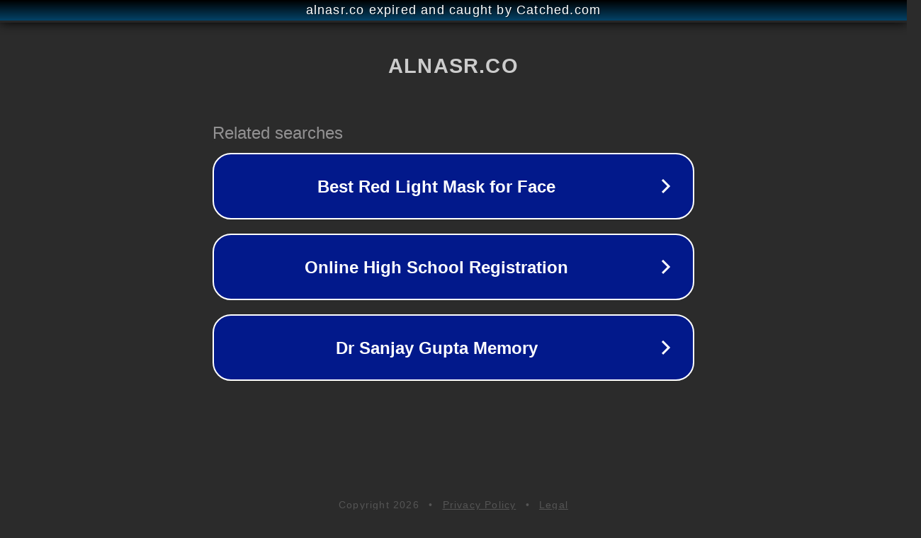

--- FILE ---
content_type: text/html; charset=utf-8
request_url: https://alnasr.co/wp-content/uploads/2023/03/10-54.jpg
body_size: 1082
content:
<!doctype html>
<html data-adblockkey="MFwwDQYJKoZIhvcNAQEBBQADSwAwSAJBANDrp2lz7AOmADaN8tA50LsWcjLFyQFcb/P2Txc58oYOeILb3vBw7J6f4pamkAQVSQuqYsKx3YzdUHCvbVZvFUsCAwEAAQ==_TpHzgtqz77Cr+uZEivBGj22Zxty1Mozlj26Ub0M3PmhrzUecJNr5ouY3R5JVnGKV8umg0yys5bqlSsYaF3InEQ==" lang="en" style="background: #2B2B2B;">
<head>
    <meta charset="utf-8">
    <meta name="viewport" content="width=device-width, initial-scale=1">
    <link rel="icon" href="[data-uri]">
    <link rel="preconnect" href="https://www.google.com" crossorigin>
</head>
<body>
<div id="target" style="opacity: 0"></div>
<script>window.park = "[base64]";</script>
<script src="/bUZreDgyW.js"></script>
</body>
</html>
